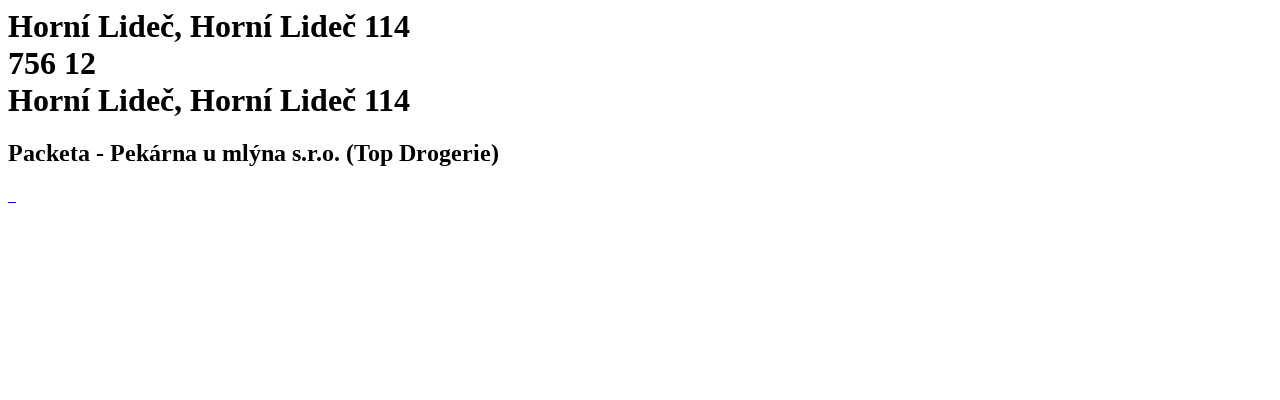

--- FILE ---
content_type: text/html; charset=utf-8
request_url: https://www.packeta.de/pick-up-points/horni-lidec-horni-lidec-114
body_size: 3740
content:

    <html>
      <html lang="de-DE">
      <head>
        <title>Horní Lideč, Horní Lideč 114 - Pekárna u mlýna s.r.o. (Top Drogerie) | Abgabestelle - 
		    Packeta</title>
        <meta data-n-head="ssr" charset="utf-8">
        <meta data-n-head="ssr" name="viewport" content="width=device-width,initial-scale=1">
        <link data-n-head="ssr" rel="icon" type="image/x-icon" href="/favicon.ico">
        <link data-n-head="ssr" rel="icon" type="image/svg+xml" href="/favicon.svg">
        <link data-n-head="ssr" rel="preconnect" href="https://fonts.gstatic.com" crossorigin="true">
        <link data-n-head="ssr" rel="canonical" href="https://www.packeta.de/pick-up-points/horni-lidec-horni-lidec-114" crossorigin="true">
        <meta data-n-head="ssr" data-hid="description" name="description" content="Die Verkaufsstelle befindet sich im Lebensmittelgeschäft und in der Bäckerei im Haus Nummer 114 in Horní Lidec. Die Sendungen werden in der Abteilung Top Drogerie ausgegeben.">
        <meta data-n-head="ssr" data-hid="twitter:title" name="twitter:title"
            content="Horní Lideč, Horní Lideč 114 - Pekárna u mlýna s.r.o. (Top Drogerie) | Abgabestelle - 
		    Packeta">
        <meta data-n-head="ssr" data-hid="twitter:description" name="twitter:description"
            content="Die Verkaufsstelle befindet sich im Lebensmittelgeschäft und in der Bäckerei im Haus Nummer 114 in Horní Lidec. Die Sendungen werden in der Abteilung Top Drogerie ausgegeben.">
        <meta data-n-head="ssr" data-hid="twitter:image" name="twitter:image"
            content="https://a.storyblok.com/f/107914/463x347/1f38e5f220/ilustrace-package-delivery.png">
        <meta data-n-head="ssr" data-hid="og:title" property="og:title"
            content="Horní Lideč, Horní Lideč 114 - Pekárna u mlýna s.r.o. (Top Drogerie) | Abgabestelle - 
		    Packeta">
        <meta data-n-head="ssr" data-hid="og:description" property="og:description" content="Die Verkaufsstelle befindet sich im Lebensmittelgeschäft und in der Bäckerei im Haus Nummer 114 in Horní Lidec. Die Sendungen werden in der Abteilung Top Drogerie ausgegeben.">
        <meta data-n-head="ssr" data-hid="og:image" property="og:image"
            content="https://a.storyblok.com/f/107914/463x347/1f38e5f220/ilustrace-package-delivery.png">
        <meta data-n-head="ssr" data-hid="og:image:secure_url" property="og:image:secure_url"
            content="https://a.storyblok.com/f/107914/463x347/1f38e5f220/ilustrace-package-delivery.png">
        <meta data-n-head="ssr" data-hid="i18n-og" property="og:locale" content="de-DE">
      </head>
      <body>
        <h1 class="h5">
          Horní Lideč, Horní Lideč 114<br>
          756 12<br>
          Horní Lideč, Horní Lideč 114
        </h1>
        <h2>Packeta - Pekárna u mlýna s.r.o. (Top Drogerie)</h2><div data-v-67a9146b="" class="gallery"><a data-v-67a9146b="" href="https://files.packeta.com/points/normal/IMG_20200117_092102_1579513364ead4y.jpg" target="_blank" class="gallery-item">
      <img data-v-67a9146b="" src="https://files.packeta.com/points/thumb/IMG_20200117_092102_1579513364ead4y.jpg" alt="" class="img-fluid image"></a><a data-v-67a9146b="" href="https://files.packeta.com/points/normal/IMG_20200117_092113_1579513366c53rn.jpg" target="_blank" class="gallery-item">
      <img data-v-67a9146b="" src="https://files.packeta.com/points/thumb/IMG_20200117_092113_1579513366c53rn.jpg" alt="" class="img-fluid image"></a><a data-v-67a9146b="" href="https://files.packeta.com/points/normal/IMG_20200117_092038_1579513367m6k1a.jpg" target="_blank" class="gallery-item">
      <img data-v-67a9146b="" src="https://files.packeta.com/points/thumb/IMG_20200117_092038_1579513367m6k1a.jpg" alt="" class="img-fluid image"></a></div><div></div></div>
      </body>
    </html>
  